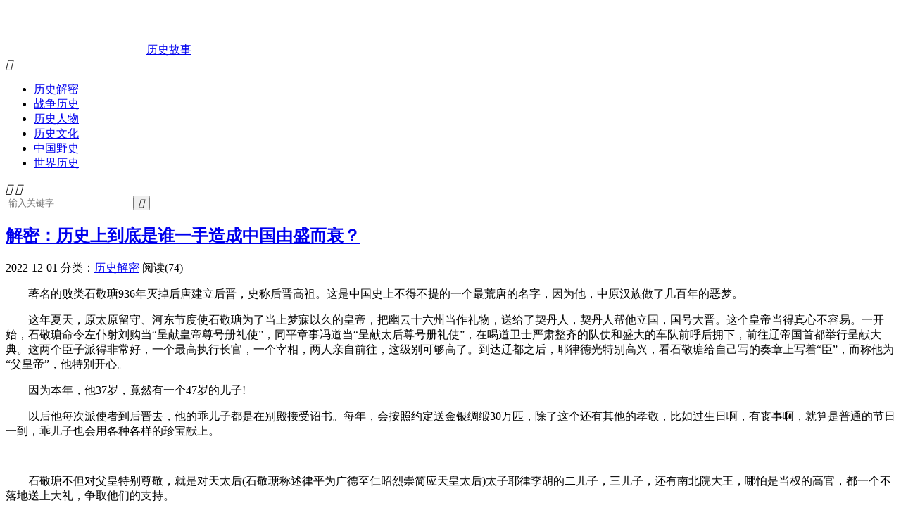

--- FILE ---
content_type: text/html; charset=UTF-8
request_url: https://www.exa8.com/jiemilishishangdaodishisheiyishouzaochengzhongguoyoushengershuai/
body_size: 29332
content:
<!DOCTYPE HTML>
<html lang="zh-CN" >
<head>
<meta charset="UTF-8">
<meta http-equiv="X-UA-Compatible" content="IE=edge">
<meta name="viewport" content="width=device-width, initial-scale=1.0">
<meta name="apple-mobile-web-app-title" content="历史故事">
<meta http-equiv="Cache-Control" content="no-siteapp">
<title>解密：历史上到底是谁一手造成中国由盛而衰？-历史解密-历史故事</title>
<script data-cfasync="false" data-no-defer="1" data-no-minify="1" data-no-optimize="1">var ewww_webp_supported=!1;function check_webp_feature(A,e){var w;e=void 0!==e?e:function(){},ewww_webp_supported?e(ewww_webp_supported):((w=new Image).onload=function(){ewww_webp_supported=0<w.width&&0<w.height,e&&e(ewww_webp_supported)},w.onerror=function(){e&&e(!1)},w.src="data:image/webp;base64,"+{alpha:"UklGRkoAAABXRUJQVlA4WAoAAAAQAAAAAAAAAAAAQUxQSAwAAAARBxAR/Q9ERP8DAABWUDggGAAAABQBAJ0BKgEAAQAAAP4AAA3AAP7mtQAAAA=="}[A])}check_webp_feature("alpha");</script><script data-cfasync="false" data-no-defer="1" data-no-minify="1" data-no-optimize="1">var Arrive=function(c,w){"use strict";if(c.MutationObserver&&"undefined"!=typeof HTMLElement){var r,a=0,u=(r=HTMLElement.prototype.matches||HTMLElement.prototype.webkitMatchesSelector||HTMLElement.prototype.mozMatchesSelector||HTMLElement.prototype.msMatchesSelector,{matchesSelector:function(e,t){return e instanceof HTMLElement&&r.call(e,t)},addMethod:function(e,t,r){var a=e[t];e[t]=function(){return r.length==arguments.length?r.apply(this,arguments):"function"==typeof a?a.apply(this,arguments):void 0}},callCallbacks:function(e,t){t&&t.options.onceOnly&&1==t.firedElems.length&&(e=[e[0]]);for(var r,a=0;r=e[a];a++)r&&r.callback&&r.callback.call(r.elem,r.elem);t&&t.options.onceOnly&&1==t.firedElems.length&&t.me.unbindEventWithSelectorAndCallback.call(t.target,t.selector,t.callback)},checkChildNodesRecursively:function(e,t,r,a){for(var i,n=0;i=e[n];n++)r(i,t,a)&&a.push({callback:t.callback,elem:i}),0<i.childNodes.length&&u.checkChildNodesRecursively(i.childNodes,t,r,a)},mergeArrays:function(e,t){var r,a={};for(r in e)e.hasOwnProperty(r)&&(a[r]=e[r]);for(r in t)t.hasOwnProperty(r)&&(a[r]=t[r]);return a},toElementsArray:function(e){return e=void 0!==e&&("number"!=typeof e.length||e===c)?[e]:e}}),e=(l.prototype.addEvent=function(e,t,r,a){a={target:e,selector:t,options:r,callback:a,firedElems:[]};return this._beforeAdding&&this._beforeAdding(a),this._eventsBucket.push(a),a},l.prototype.removeEvent=function(e){for(var t,r=this._eventsBucket.length-1;t=this._eventsBucket[r];r--)e(t)&&(this._beforeRemoving&&this._beforeRemoving(t),(t=this._eventsBucket.splice(r,1))&&t.length&&(t[0].callback=null))},l.prototype.beforeAdding=function(e){this._beforeAdding=e},l.prototype.beforeRemoving=function(e){this._beforeRemoving=e},l),t=function(i,n){var o=new e,l=this,s={fireOnAttributesModification:!1};return o.beforeAdding(function(t){var e=t.target;e!==c.document&&e!==c||(e=document.getElementsByTagName("html")[0]);var r=new MutationObserver(function(e){n.call(this,e,t)}),a=i(t.options);r.observe(e,a),t.observer=r,t.me=l}),o.beforeRemoving(function(e){e.observer.disconnect()}),this.bindEvent=function(e,t,r){t=u.mergeArrays(s,t);for(var a=u.toElementsArray(this),i=0;i<a.length;i++)o.addEvent(a[i],e,t,r)},this.unbindEvent=function(){var r=u.toElementsArray(this);o.removeEvent(function(e){for(var t=0;t<r.length;t++)if(this===w||e.target===r[t])return!0;return!1})},this.unbindEventWithSelectorOrCallback=function(r){var a=u.toElementsArray(this),i=r,e="function"==typeof r?function(e){for(var t=0;t<a.length;t++)if((this===w||e.target===a[t])&&e.callback===i)return!0;return!1}:function(e){for(var t=0;t<a.length;t++)if((this===w||e.target===a[t])&&e.selector===r)return!0;return!1};o.removeEvent(e)},this.unbindEventWithSelectorAndCallback=function(r,a){var i=u.toElementsArray(this);o.removeEvent(function(e){for(var t=0;t<i.length;t++)if((this===w||e.target===i[t])&&e.selector===r&&e.callback===a)return!0;return!1})},this},i=new function(){var s={fireOnAttributesModification:!1,onceOnly:!1,existing:!1};function n(e,t,r){return!(!u.matchesSelector(e,t.selector)||(e._id===w&&(e._id=a++),-1!=t.firedElems.indexOf(e._id)))&&(t.firedElems.push(e._id),!0)}var c=(i=new t(function(e){var t={attributes:!1,childList:!0,subtree:!0};return e.fireOnAttributesModification&&(t.attributes=!0),t},function(e,i){e.forEach(function(e){var t=e.addedNodes,r=e.target,a=[];null!==t&&0<t.length?u.checkChildNodesRecursively(t,i,n,a):"attributes"===e.type&&n(r,i)&&a.push({callback:i.callback,elem:r}),u.callCallbacks(a,i)})})).bindEvent;return i.bindEvent=function(e,t,r){t=void 0===r?(r=t,s):u.mergeArrays(s,t);var a=u.toElementsArray(this);if(t.existing){for(var i=[],n=0;n<a.length;n++)for(var o=a[n].querySelectorAll(e),l=0;l<o.length;l++)i.push({callback:r,elem:o[l]});if(t.onceOnly&&i.length)return r.call(i[0].elem,i[0].elem);setTimeout(u.callCallbacks,1,i)}c.call(this,e,t,r)},i},o=new function(){var a={};function i(e,t){return u.matchesSelector(e,t.selector)}var n=(o=new t(function(){return{childList:!0,subtree:!0}},function(e,r){e.forEach(function(e){var t=e.removedNodes,e=[];null!==t&&0<t.length&&u.checkChildNodesRecursively(t,r,i,e),u.callCallbacks(e,r)})})).bindEvent;return o.bindEvent=function(e,t,r){t=void 0===r?(r=t,a):u.mergeArrays(a,t),n.call(this,e,t,r)},o};d(HTMLElement.prototype),d(NodeList.prototype),d(HTMLCollection.prototype),d(HTMLDocument.prototype),d(Window.prototype);var n={};return s(i,n,"unbindAllArrive"),s(o,n,"unbindAllLeave"),n}function l(){this._eventsBucket=[],this._beforeAdding=null,this._beforeRemoving=null}function s(e,t,r){u.addMethod(t,r,e.unbindEvent),u.addMethod(t,r,e.unbindEventWithSelectorOrCallback),u.addMethod(t,r,e.unbindEventWithSelectorAndCallback)}function d(e){e.arrive=i.bindEvent,s(i,e,"unbindArrive"),e.leave=o.bindEvent,s(o,e,"unbindLeave")}}(window,void 0),ewww_webp_supported=!1;function check_webp_feature(e,t){var r;ewww_webp_supported?t(ewww_webp_supported):((r=new Image).onload=function(){ewww_webp_supported=0<r.width&&0<r.height,t(ewww_webp_supported)},r.onerror=function(){t(!1)},r.src="data:image/webp;base64,"+{alpha:"UklGRkoAAABXRUJQVlA4WAoAAAAQAAAAAAAAAAAAQUxQSAwAAAARBxAR/Q9ERP8DAABWUDggGAAAABQBAJ0BKgEAAQAAAP4AAA3AAP7mtQAAAA==",animation:"UklGRlIAAABXRUJQVlA4WAoAAAASAAAAAAAAAAAAQU5JTQYAAAD/////AABBTk1GJgAAAAAAAAAAAAAAAAAAAGQAAABWUDhMDQAAAC8AAAAQBxAREYiI/gcA"}[e])}function ewwwLoadImages(e){if(e){for(var t=document.querySelectorAll(".batch-image img, .image-wrapper a, .ngg-pro-masonry-item a, .ngg-galleria-offscreen-seo-wrapper a"),r=0,a=t.length;r<a;r++)ewwwAttr(t[r],"data-src",t[r].getAttribute("data-webp")),ewwwAttr(t[r],"data-thumbnail",t[r].getAttribute("data-webp-thumbnail"));for(var i=document.querySelectorAll("div.woocommerce-product-gallery__image"),r=0,a=i.length;r<a;r++)ewwwAttr(i[r],"data-thumb",i[r].getAttribute("data-webp-thumb"))}for(var n=document.querySelectorAll("video"),r=0,a=n.length;r<a;r++)ewwwAttr(n[r],"poster",e?n[r].getAttribute("data-poster-webp"):n[r].getAttribute("data-poster-image"));for(var o,l=document.querySelectorAll("img.ewww_webp_lazy_load"),r=0,a=l.length;r<a;r++)e&&(ewwwAttr(l[r],"data-lazy-srcset",l[r].getAttribute("data-lazy-srcset-webp")),ewwwAttr(l[r],"data-srcset",l[r].getAttribute("data-srcset-webp")),ewwwAttr(l[r],"data-lazy-src",l[r].getAttribute("data-lazy-src-webp")),ewwwAttr(l[r],"data-src",l[r].getAttribute("data-src-webp")),ewwwAttr(l[r],"data-orig-file",l[r].getAttribute("data-webp-orig-file")),ewwwAttr(l[r],"data-medium-file",l[r].getAttribute("data-webp-medium-file")),ewwwAttr(l[r],"data-large-file",l[r].getAttribute("data-webp-large-file")),null!=(o=l[r].getAttribute("srcset"))&&!1!==o&&o.includes("R0lGOD")&&ewwwAttr(l[r],"src",l[r].getAttribute("data-lazy-src-webp"))),l[r].className=l[r].className.replace(/\bewww_webp_lazy_load\b/,"");for(var s=document.querySelectorAll(".ewww_webp"),r=0,a=s.length;r<a;r++)e?(ewwwAttr(s[r],"srcset",s[r].getAttribute("data-srcset-webp")),ewwwAttr(s[r],"src",s[r].getAttribute("data-src-webp")),ewwwAttr(s[r],"data-orig-file",s[r].getAttribute("data-webp-orig-file")),ewwwAttr(s[r],"data-medium-file",s[r].getAttribute("data-webp-medium-file")),ewwwAttr(s[r],"data-large-file",s[r].getAttribute("data-webp-large-file")),ewwwAttr(s[r],"data-large_image",s[r].getAttribute("data-webp-large_image")),ewwwAttr(s[r],"data-src",s[r].getAttribute("data-webp-src"))):(ewwwAttr(s[r],"srcset",s[r].getAttribute("data-srcset-img")),ewwwAttr(s[r],"src",s[r].getAttribute("data-src-img"))),s[r].className=s[r].className.replace(/\bewww_webp\b/,"ewww_webp_loaded");window.jQuery&&jQuery.fn.isotope&&jQuery.fn.imagesLoaded&&(jQuery(".fusion-posts-container-infinite").imagesLoaded(function(){jQuery(".fusion-posts-container-infinite").hasClass("isotope")&&jQuery(".fusion-posts-container-infinite").isotope()}),jQuery(".fusion-portfolio:not(.fusion-recent-works) .fusion-portfolio-wrapper").imagesLoaded(function(){jQuery(".fusion-portfolio:not(.fusion-recent-works) .fusion-portfolio-wrapper").isotope()}))}function ewwwWebPInit(e){ewwwLoadImages(e),ewwwNggLoadGalleries(e),document.arrive(".ewww_webp",function(){ewwwLoadImages(e)}),document.arrive(".ewww_webp_lazy_load",function(){ewwwLoadImages(e)}),document.arrive("videos",function(){ewwwLoadImages(e)}),"loading"==document.readyState?document.addEventListener("DOMContentLoaded",ewwwJSONParserInit):("undefined"!=typeof galleries&&ewwwNggParseGalleries(e),ewwwWooParseVariations(e))}function ewwwAttr(e,t,r){null!=r&&!1!==r&&e.setAttribute(t,r)}function ewwwJSONParserInit(){"undefined"!=typeof galleries&&check_webp_feature("alpha",ewwwNggParseGalleries),check_webp_feature("alpha",ewwwWooParseVariations)}function ewwwWooParseVariations(e){if(e)for(var t=document.querySelectorAll("form.variations_form"),r=0,a=t.length;r<a;r++){var i=t[r].getAttribute("data-product_variations"),n=!1;try{for(var o in i=JSON.parse(i))void 0!==i[o]&&void 0!==i[o].image&&(void 0!==i[o].image.src_webp&&(i[o].image.src=i[o].image.src_webp,n=!0),void 0!==i[o].image.srcset_webp&&(i[o].image.srcset=i[o].image.srcset_webp,n=!0),void 0!==i[o].image.full_src_webp&&(i[o].image.full_src=i[o].image.full_src_webp,n=!0),void 0!==i[o].image.gallery_thumbnail_src_webp&&(i[o].image.gallery_thumbnail_src=i[o].image.gallery_thumbnail_src_webp,n=!0),void 0!==i[o].image.thumb_src_webp&&(i[o].image.thumb_src=i[o].image.thumb_src_webp,n=!0));n&&ewwwAttr(t[r],"data-product_variations",JSON.stringify(i))}catch(e){}}}function ewwwNggParseGalleries(e){if(e)for(var t in galleries){var r=galleries[t];galleries[t].images_list=ewwwNggParseImageList(r.images_list)}}function ewwwNggLoadGalleries(e){e&&document.addEventListener("ngg.galleria.themeadded",function(e,t){window.ngg_galleria._create_backup=window.ngg_galleria.create,window.ngg_galleria.create=function(e,t){var r=$(e).data("id");return galleries["gallery_"+r].images_list=ewwwNggParseImageList(galleries["gallery_"+r].images_list),window.ngg_galleria._create_backup(e,t)}})}function ewwwNggParseImageList(e){for(var t in e){var r=e[t];if(void 0!==r["image-webp"]&&(e[t].image=r["image-webp"],delete e[t]["image-webp"]),void 0!==r["thumb-webp"]&&(e[t].thumb=r["thumb-webp"],delete e[t]["thumb-webp"]),void 0!==r.full_image_webp&&(e[t].full_image=r.full_image_webp,delete e[t].full_image_webp),void 0!==r.srcsets)for(var a in r.srcsets)nggSrcset=r.srcsets[a],void 0!==r.srcsets[a+"-webp"]&&(e[t].srcsets[a]=r.srcsets[a+"-webp"],delete e[t].srcsets[a+"-webp"]);if(void 0!==r.full_srcsets)for(var i in r.full_srcsets)nggFSrcset=r.full_srcsets[i],void 0!==r.full_srcsets[i+"-webp"]&&(e[t].full_srcsets[i]=r.full_srcsets[i+"-webp"],delete e[t].full_srcsets[i+"-webp"])}return e}check_webp_feature("alpha",ewwwWebPInit);</script><meta name='robots' content='max-image-preview:large' />
<style id='wp-img-auto-sizes-contain-inline-css' type='text/css'>
img:is([sizes=auto i],[sizes^="auto," i]){contain-intrinsic-size:3000px 1500px}
/*# sourceURL=wp-img-auto-sizes-contain-inline-css */
</style>
<style id='classic-theme-styles-inline-css' type='text/css'>
/*! This file is auto-generated */
.wp-block-button__link{color:#fff;background-color:#32373c;border-radius:9999px;box-shadow:none;text-decoration:none;padding:calc(.667em + 2px) calc(1.333em + 2px);font-size:1.125em}.wp-block-file__button{background:#32373c;color:#fff;text-decoration:none}
/*# sourceURL=/wp-includes/css/classic-themes.min.css */
</style>
<link rel='stylesheet' id='style-css' href='https://www.exa8.com/wp-content/themes/dux/style.css?ver=9.5' type='text/css' media='all' />
<script type="text/javascript" src="https://www.exa8.com/wp-content/themes/dux/assets/js/libs/jquery.min.js?ver=9.5" id="jquery-js"></script>
<link rel="https://api.w.org/" href="https://www.exa8.com/wp-json/" /><link rel="alternate" title="JSON" type="application/json" href="https://www.exa8.com/wp-json/wp/v2/posts/12454" /><link rel="canonical" href="https://www.exa8.com/jiemilishishangdaodishisheiyishouzaochengzhongguoyoushengershuai/" />
<link rel="alternate" title="oEmbed (JSON)" type="application/json+oembed" href="https://www.exa8.com/wp-json/oembed/1.0/embed?url=https%3A%2F%2Fwww.exa8.com%2Fjiemilishishangdaodishisheiyishouzaochengzhongguoyoushengershuai%2F" />
<link rel="alternate" title="oEmbed (XML)" type="text/xml+oembed" href="https://www.exa8.com/wp-json/oembed/1.0/embed?url=https%3A%2F%2Fwww.exa8.com%2Fjiemilishishangdaodishisheiyishouzaochengzhongguoyoushengershuai%2F&#038;format=xml" />
<meta name="keywords" content="中国,历史,石敬瑭,历史解密">
<meta name="description" content="著名的败类石敬瑭936年灭掉后唐建立后晋，史称后晋高祖。这是中国史上不得不提的一个最荒唐的名字，因为他，中原汉族做了几百年的恶梦。  这年夏天，原太原留守、河东节度使石敬瑭为了当上梦寐以久的皇帝，把幽云十六州当作礼物，送给了契丹人，契丹人帮他立国，国号大晋。这个皇帝当得真心不容易。一开始，石敬瑭命令左仆射刘购当“呈献皇">
<meta property="og:type" content="acticle">
<meta property="og:site_name" content="历史故事">
<meta property="og:title" content="解密：历史上到底是谁一手造成中国由盛而衰？">
<meta property="og:description" content="著名的败类石敬瑭936年灭掉后唐建立后晋，史称后晋高祖。这是中国史上不得不提的一个最荒唐的名字，因为他，中原汉族做了几百年的恶梦。   这年夏天，原太原留守、河东节度使石敬瑭为了当上梦寐以久的皇帝，把幽云十六州当作礼物，送给了契丹人，契...">
<meta property="og:url" content="https://www.exa8.com/jiemilishishangdaodishisheiyishouzaochengzhongguoyoushengershuai/">
<meta property="og:image" content="https://www.exa8.com/wp-content/uploads/2022/12/20221130214128-6387ce08cf0e3.jpg">
<meta property="twitter:card" content="summary_large_image">
<meta property="twitter:title" content="解密：历史上到底是谁一手造成中国由盛而衰？">
<meta property="twitter:description" content="著名的败类石敬瑭936年灭掉后唐建立后晋，史称后晋高祖。这是中国史上不得不提的一个最荒唐的名字，因为他，中原汉族做了几百年的恶梦。   这年夏天，原太原留守、河东节度使石敬瑭为了当上梦寐以久的皇帝，把幽云十六州当作礼物，送给了契丹人，契...">
<meta property="twitter:url" content="https://www.exa8.com/jiemilishishangdaodishisheiyishouzaochengzhongguoyoushengershuai/">
<meta property="twitter:image" content="https://www.exa8.com/wp-content/uploads/2022/12/20221130214128-6387ce08cf0e3.jpg">
<noscript><style>.lazyload[data-src]{display:none !important;}</style></noscript><style>.lazyload{background-image:none !important;}.lazyload:before{background-image:none !important;}</style><link rel="icon" href="https://www.exa8.com/wp-content/uploads/2023/01/cropped-logo-14-e1673941996836-32x32.png" sizes="32x32" />
<link rel="icon" href="https://www.exa8.com/wp-content/uploads/2023/01/cropped-logo-14-e1673941996836-192x192.png" sizes="192x192" />
<link rel="apple-touch-icon" href="https://www.exa8.com/wp-content/uploads/2023/01/cropped-logo-14-e1673941996836-180x180.png" />
<meta name="msapplication-TileImage" content="https://www.exa8.com/wp-content/uploads/2023/01/cropped-logo-14-e1673941996836-270x270.png" />
<link rel="shortcut icon" href="https://www.exa8.com/favicon.ico">
<style id='global-styles-inline-css' type='text/css'>
:root{--wp--preset--aspect-ratio--square: 1;--wp--preset--aspect-ratio--4-3: 4/3;--wp--preset--aspect-ratio--3-4: 3/4;--wp--preset--aspect-ratio--3-2: 3/2;--wp--preset--aspect-ratio--2-3: 2/3;--wp--preset--aspect-ratio--16-9: 16/9;--wp--preset--aspect-ratio--9-16: 9/16;--wp--preset--color--black: #000000;--wp--preset--color--cyan-bluish-gray: #abb8c3;--wp--preset--color--white: #ffffff;--wp--preset--color--pale-pink: #f78da7;--wp--preset--color--vivid-red: #cf2e2e;--wp--preset--color--luminous-vivid-orange: #ff6900;--wp--preset--color--luminous-vivid-amber: #fcb900;--wp--preset--color--light-green-cyan: #7bdcb5;--wp--preset--color--vivid-green-cyan: #00d084;--wp--preset--color--pale-cyan-blue: #8ed1fc;--wp--preset--color--vivid-cyan-blue: #0693e3;--wp--preset--color--vivid-purple: #9b51e0;--wp--preset--gradient--vivid-cyan-blue-to-vivid-purple: linear-gradient(135deg,rgb(6,147,227) 0%,rgb(155,81,224) 100%);--wp--preset--gradient--light-green-cyan-to-vivid-green-cyan: linear-gradient(135deg,rgb(122,220,180) 0%,rgb(0,208,130) 100%);--wp--preset--gradient--luminous-vivid-amber-to-luminous-vivid-orange: linear-gradient(135deg,rgb(252,185,0) 0%,rgb(255,105,0) 100%);--wp--preset--gradient--luminous-vivid-orange-to-vivid-red: linear-gradient(135deg,rgb(255,105,0) 0%,rgb(207,46,46) 100%);--wp--preset--gradient--very-light-gray-to-cyan-bluish-gray: linear-gradient(135deg,rgb(238,238,238) 0%,rgb(169,184,195) 100%);--wp--preset--gradient--cool-to-warm-spectrum: linear-gradient(135deg,rgb(74,234,220) 0%,rgb(151,120,209) 20%,rgb(207,42,186) 40%,rgb(238,44,130) 60%,rgb(251,105,98) 80%,rgb(254,248,76) 100%);--wp--preset--gradient--blush-light-purple: linear-gradient(135deg,rgb(255,206,236) 0%,rgb(152,150,240) 100%);--wp--preset--gradient--blush-bordeaux: linear-gradient(135deg,rgb(254,205,165) 0%,rgb(254,45,45) 50%,rgb(107,0,62) 100%);--wp--preset--gradient--luminous-dusk: linear-gradient(135deg,rgb(255,203,112) 0%,rgb(199,81,192) 50%,rgb(65,88,208) 100%);--wp--preset--gradient--pale-ocean: linear-gradient(135deg,rgb(255,245,203) 0%,rgb(182,227,212) 50%,rgb(51,167,181) 100%);--wp--preset--gradient--electric-grass: linear-gradient(135deg,rgb(202,248,128) 0%,rgb(113,206,126) 100%);--wp--preset--gradient--midnight: linear-gradient(135deg,rgb(2,3,129) 0%,rgb(40,116,252) 100%);--wp--preset--font-size--small: 13px;--wp--preset--font-size--medium: 20px;--wp--preset--font-size--large: 36px;--wp--preset--font-size--x-large: 42px;--wp--preset--spacing--20: 0.44rem;--wp--preset--spacing--30: 0.67rem;--wp--preset--spacing--40: 1rem;--wp--preset--spacing--50: 1.5rem;--wp--preset--spacing--60: 2.25rem;--wp--preset--spacing--70: 3.38rem;--wp--preset--spacing--80: 5.06rem;--wp--preset--shadow--natural: 6px 6px 9px rgba(0, 0, 0, 0.2);--wp--preset--shadow--deep: 12px 12px 50px rgba(0, 0, 0, 0.4);--wp--preset--shadow--sharp: 6px 6px 0px rgba(0, 0, 0, 0.2);--wp--preset--shadow--outlined: 6px 6px 0px -3px rgb(255, 255, 255), 6px 6px rgb(0, 0, 0);--wp--preset--shadow--crisp: 6px 6px 0px rgb(0, 0, 0);}:where(.is-layout-flex){gap: 0.5em;}:where(.is-layout-grid){gap: 0.5em;}body .is-layout-flex{display: flex;}.is-layout-flex{flex-wrap: wrap;align-items: center;}.is-layout-flex > :is(*, div){margin: 0;}body .is-layout-grid{display: grid;}.is-layout-grid > :is(*, div){margin: 0;}:where(.wp-block-columns.is-layout-flex){gap: 2em;}:where(.wp-block-columns.is-layout-grid){gap: 2em;}:where(.wp-block-post-template.is-layout-flex){gap: 1.25em;}:where(.wp-block-post-template.is-layout-grid){gap: 1.25em;}.has-black-color{color: var(--wp--preset--color--black) !important;}.has-cyan-bluish-gray-color{color: var(--wp--preset--color--cyan-bluish-gray) !important;}.has-white-color{color: var(--wp--preset--color--white) !important;}.has-pale-pink-color{color: var(--wp--preset--color--pale-pink) !important;}.has-vivid-red-color{color: var(--wp--preset--color--vivid-red) !important;}.has-luminous-vivid-orange-color{color: var(--wp--preset--color--luminous-vivid-orange) !important;}.has-luminous-vivid-amber-color{color: var(--wp--preset--color--luminous-vivid-amber) !important;}.has-light-green-cyan-color{color: var(--wp--preset--color--light-green-cyan) !important;}.has-vivid-green-cyan-color{color: var(--wp--preset--color--vivid-green-cyan) !important;}.has-pale-cyan-blue-color{color: var(--wp--preset--color--pale-cyan-blue) !important;}.has-vivid-cyan-blue-color{color: var(--wp--preset--color--vivid-cyan-blue) !important;}.has-vivid-purple-color{color: var(--wp--preset--color--vivid-purple) !important;}.has-black-background-color{background-color: var(--wp--preset--color--black) !important;}.has-cyan-bluish-gray-background-color{background-color: var(--wp--preset--color--cyan-bluish-gray) !important;}.has-white-background-color{background-color: var(--wp--preset--color--white) !important;}.has-pale-pink-background-color{background-color: var(--wp--preset--color--pale-pink) !important;}.has-vivid-red-background-color{background-color: var(--wp--preset--color--vivid-red) !important;}.has-luminous-vivid-orange-background-color{background-color: var(--wp--preset--color--luminous-vivid-orange) !important;}.has-luminous-vivid-amber-background-color{background-color: var(--wp--preset--color--luminous-vivid-amber) !important;}.has-light-green-cyan-background-color{background-color: var(--wp--preset--color--light-green-cyan) !important;}.has-vivid-green-cyan-background-color{background-color: var(--wp--preset--color--vivid-green-cyan) !important;}.has-pale-cyan-blue-background-color{background-color: var(--wp--preset--color--pale-cyan-blue) !important;}.has-vivid-cyan-blue-background-color{background-color: var(--wp--preset--color--vivid-cyan-blue) !important;}.has-vivid-purple-background-color{background-color: var(--wp--preset--color--vivid-purple) !important;}.has-black-border-color{border-color: var(--wp--preset--color--black) !important;}.has-cyan-bluish-gray-border-color{border-color: var(--wp--preset--color--cyan-bluish-gray) !important;}.has-white-border-color{border-color: var(--wp--preset--color--white) !important;}.has-pale-pink-border-color{border-color: var(--wp--preset--color--pale-pink) !important;}.has-vivid-red-border-color{border-color: var(--wp--preset--color--vivid-red) !important;}.has-luminous-vivid-orange-border-color{border-color: var(--wp--preset--color--luminous-vivid-orange) !important;}.has-luminous-vivid-amber-border-color{border-color: var(--wp--preset--color--luminous-vivid-amber) !important;}.has-light-green-cyan-border-color{border-color: var(--wp--preset--color--light-green-cyan) !important;}.has-vivid-green-cyan-border-color{border-color: var(--wp--preset--color--vivid-green-cyan) !important;}.has-pale-cyan-blue-border-color{border-color: var(--wp--preset--color--pale-cyan-blue) !important;}.has-vivid-cyan-blue-border-color{border-color: var(--wp--preset--color--vivid-cyan-blue) !important;}.has-vivid-purple-border-color{border-color: var(--wp--preset--color--vivid-purple) !important;}.has-vivid-cyan-blue-to-vivid-purple-gradient-background{background: var(--wp--preset--gradient--vivid-cyan-blue-to-vivid-purple) !important;}.has-light-green-cyan-to-vivid-green-cyan-gradient-background{background: var(--wp--preset--gradient--light-green-cyan-to-vivid-green-cyan) !important;}.has-luminous-vivid-amber-to-luminous-vivid-orange-gradient-background{background: var(--wp--preset--gradient--luminous-vivid-amber-to-luminous-vivid-orange) !important;}.has-luminous-vivid-orange-to-vivid-red-gradient-background{background: var(--wp--preset--gradient--luminous-vivid-orange-to-vivid-red) !important;}.has-very-light-gray-to-cyan-bluish-gray-gradient-background{background: var(--wp--preset--gradient--very-light-gray-to-cyan-bluish-gray) !important;}.has-cool-to-warm-spectrum-gradient-background{background: var(--wp--preset--gradient--cool-to-warm-spectrum) !important;}.has-blush-light-purple-gradient-background{background: var(--wp--preset--gradient--blush-light-purple) !important;}.has-blush-bordeaux-gradient-background{background: var(--wp--preset--gradient--blush-bordeaux) !important;}.has-luminous-dusk-gradient-background{background: var(--wp--preset--gradient--luminous-dusk) !important;}.has-pale-ocean-gradient-background{background: var(--wp--preset--gradient--pale-ocean) !important;}.has-electric-grass-gradient-background{background: var(--wp--preset--gradient--electric-grass) !important;}.has-midnight-gradient-background{background: var(--wp--preset--gradient--midnight) !important;}.has-small-font-size{font-size: var(--wp--preset--font-size--small) !important;}.has-medium-font-size{font-size: var(--wp--preset--font-size--medium) !important;}.has-large-font-size{font-size: var(--wp--preset--font-size--large) !important;}.has-x-large-font-size{font-size: var(--wp--preset--font-size--x-large) !important;}
/*# sourceURL=global-styles-inline-css */
</style>
</head>
<body class="wp-singular post-template-default single single-post postid-12454 single-format-standard wp-theme-dux home m-excerpt-cat m-excerpt-desc topbar-off comment-open site-layout-2 text-justify-on m-sidebar m-catplist-on">
<header class="header">
	<div class="container">
		<div class="logo"><a href="https://www.exa8.com" title="历史故事 - 中国历史朝代顺序表口诀-历史上的今天-历史人物故事"><img src="[data-uri]" alt="历史故事 - 中国历史朝代顺序表口诀-历史上的今天-历史人物故事" data-src="https://www.exa8.com/wp-content/uploads/2023/01/lishi-1.png" decoding="async" class="lazyload" data-eio-rwidth="200" data-eio-rheight="68"><noscript><img src="https://www.exa8.com/wp-content/uploads/2023/01/lishi-1.png" alt="历史故事 - 中国历史朝代顺序表口诀-历史上的今天-历史人物故事" data-eio="l"></noscript>历史故事</a></div>													<div class="navto-search search-show"><i class="tbfa">&#xe611;</i></div>
							<ul class="site-nav site-navbar">
			<li class="current-post-ancestor current-menu-parent"><a href="https://www.exa8.com/jiemi/">历史解密</a></li>
<li><a href="https://www.exa8.com/zhanzheng/">战争历史</a></li>
<li><a href="https://www.exa8.com/renwu/">历史人物</a></li>
<li><a href="https://www.exa8.com/wenhua/">历史文化</a></li>
<li><a href="https://www.exa8.com/yeshi/">中国野史</a></li>
<li><a href="https://www.exa8.com/shijie/">世界历史</a></li>
		</ul>
					</div>
</header>
	<div class="m-icon-nav">
		<i class="tbfa">&#xe612;</i>
		<i class="tbfa">&#xe606;</i>
	</div>
<div class="site-search">
	<div class="container">
		<form method="get" class="site-search-form" action="https://www.exa8.com/">
    <input class="search-input" name="s" type="text" placeholder="输入关键字" value="" required="required">
    <button class="search-btn" type="submit"><i class="tbfa">&#xe611;</i></button>
</form>	</div>
</div>
<section class="container">
	<div class="content-wrap">
	<div class="content">
						<header class="article-header">
			<h1 class="article-title"><a href="https://www.exa8.com/jiemilishishangdaodishisheiyishouzaochengzhongguoyoushengershuai/">解密：历史上到底是谁一手造成中国由盛而衰？</a></h1>
			<div class="article-meta">
				<span class="item">2022-12-01</span>												<span class="item">分类：<a href="https://www.exa8.com/jiemi/" rel="category tag">历史解密</a></span>
				<span class="item post-views">阅读(74)</span>																<span class="item"></span>
			</div>
		</header>
				<article class="article-content">
									<p>　　著名的败类石敬瑭936年灭掉后唐建立后晋，史称后晋高祖。这是中国史上不得不提的一个最荒唐的名字，因为他，中原汉族做了几百年的恶梦。</p>
<p>　　这年夏天，原太原留守、河东节度使石敬瑭为了当上梦寐以久的皇帝，把幽云十六州当作礼物，送给了契丹人，契丹人帮他立国，国号大晋。这个皇帝当得真心不容易。一开始，石敬瑭命令左仆射刘购当“呈献皇帝尊号册礼使”，同平章事冯道当“呈献太后尊号册礼使”，在喝道卫士严肃整齐的队仗和盛大的车队前呼后拥下，前往辽帝国首都举行呈献大典。这两个臣子派得非常好，一个最高执行长官，一个宰相，两人亲自前往，这级别可够高了。到达辽都之后，耶律德光特别高兴，看石敬瑭给自己写的奏章上写着“臣”，而称他为“父皇帝”，他特别开心。</p>
<p>　　因为本年，他37岁，竟然有一个47岁的儿子!</p>
<p>　　以后他每次派使者到后晋去，他的乖儿子都是在别殿接受诏书。每年，会按照约定送金银绸缎30万匹，除了这个还有其他的孝敬，比如过生日啊，有丧事啊，就算是普通的节日一到，乖儿子也会用各种各样的珍宝献上。</p>
<p><img decoding="async" src="[data-uri]" title="https://www.exa8.com/wp-content/uploads/2022/12/20221130214128-6387ce08cf0e3.jpg" alt="1236617545373_be96v3_meitu_8.jpg" data-src="https://www.exa8.com/wp-content/uploads/2022/12/20221130214128-6387ce08cf0e3.jpg" class="lazyload" /><noscript><img decoding="async" src="https://www.exa8.com/wp-content/uploads/2022/12/20221130214128-6387ce08cf0e3.jpg" title="https://www.exa8.com/wp-content/uploads/2022/12/20221130214128-6387ce08cf0e3.jpg" alt="1236617545373_be96v3_meitu_8.jpg" data-eio="l" /></noscript></p>
<p>　　石敬瑭不但对父皇特别尊敬，就是对天太后(石敬瑭称述律平为广德至仁昭烈崇简应天皇太后)太子耶律李胡的二儿子，三儿子，还有南北院大王，哪怕是当权的高官，都一个不落地送上大礼，争取他们的支持。</p>
<p>　　礼物很多，但人心不足，总会有不称意的时候，这样，辽国就派人来责备，传个话而已。石敬瑭都要低声下气，说尽好话来道歉，就差把自己祖宗十八代从地里挖出来一起跪下道歉了。辽国使者到了后晋，就牛气冲天，但是后晋的使者去拜见父皇帝时，就被骂个臭还不能还嘴，谁让你是儿子呢?</p>
<p>　　其他官员甚至连草野乡民都无法忍受，哪怕他的亲信，都认为这简直就是羞辱，身为大男人，这样有什么脸面活在世上?但是石敬瑭对辽国的态度却是更加谨慎，没有任何一点不耐烦。他在位期间，总共六年，跟父皇帝就没有发生过任何不争执，从来都没有的和谐。而父皇帝对他也很“好”，常常阻止他称“臣”，称“儿皇帝”就好，咱还是一家人，不要那么见怪嘛。</p>
<p>　　我无法想象，一个47岁的小老头，就算是壮汉，要叫37岁的小伙子当爹，这怎么喊得出来?只要还有血性，就无法接受，但石敬瑭能。所以称他为世界级的无耻之徒一点都不过分，为了所谓有当皇帝，抛弃做一个人的尊严，身为中国人，感觉很羞愧。</p>
					</article>
								<div class="post-copyright">内容来源于网络 版权归原作者所有<a href="https://www.exa8.com">历史故事</a> &raquo; <a href="https://www.exa8.com/jiemilishishangdaodishisheiyishouzaochengzhongguoyoushengershuai/">解密：历史上到底是谁一手造成中国由盛而衰？</a></div>		
		<div class="shares"><dfn>分享到</dfn><a href="javascript:;" data-url="https://www.exa8.com/jiemilishishangdaodishisheiyishouzaochengzhongguoyoushengershuai/" class="share-weixin" title="分享到微信"><i class="tbfa">&#xe61e;</i></a><a etap="share" data-share="weibo" class="share-tsina" title="分享到微博"><i class="tbfa">&#xe645;</i></a><a etap="share" data-share="qq" class="share-sqq" title="分享到QQ好友"><i class="tbfa">&#xe60f;</i></a><a etap="share" data-share="qzone" class="share-qzone" title="分享到QQ空间"><i class="tbfa">&#xe600;</i></a><a etap="share" data-share="line" class="share-line" title="分享到Line"><i class="tbfa">&#xe6fb;</i></a><a etap="share" data-share="twitter" class="share-twitter" title="分享到X"><i class="tbfa">&#xe604;</i></a><a etap="share" data-share="facebook" class="share-facebook" title="分享到Facebook"><i class="tbfa">&#xe725;</i></a><a etap="share" data-share="telegram" class="share-telegram" title="分享到Telegram"><i class="tbfa">&#xe9ac;</i></a><a etap="share" data-share="skype" class="share-skype" title="分享到Skype"><i class="tbfa">&#xe87d;</i></a></div>
				<div class="article-tags"><a href="https://www.exa8.com/zhongguo/" rel="tag">中国</a><a href="https://www.exa8.com/lishi/" rel="tag">历史</a><a href="https://www.exa8.com/shijingtang/" rel="tag">石敬瑭</a></div>
		
		
		            <nav class="article-nav">
                <span class="article-nav-prev">上一篇<br><a href="https://www.exa8.com/pananlanlingwanglingxianzhongguogudaimeinanzuihouyigequesideyuan/" rel="prev">潘安兰陵王领衔中国古代美男最后一个却死得冤！</a></span>
                <span class="article-nav-next">下一篇<br><a href="https://www.exa8.com/jiemixuanwumenzhibianlishiminshaxiongyuliyuantuobuleganxi/" rel="next">揭秘：玄武门之变李世民杀兄与李渊脱不了干系</a></span>
            </nav>
        
				<div class="relates relates-imagetext"><div class="title"><h3>相关推荐</h3></div><ul><li><a href="https://www.exa8.com/hufuzenkeyouquanzizhongguoshishangshia/"><img data-src="https://www.exa8.com/wp-content/uploads/2024/12/20241214-144-220x150.jpg" alt="虎父怎可有犬子！中国史上十大英雄父子盘点-历史故事" src="https://www.exa8.com/wp-content/themes/dux/assets/img/thumbnail.png" class="thumb"></a><a href="https://www.exa8.com/hufuzenkeyouquanzizhongguoshishangshia/">虎父怎可有犬子！中国史上十大英雄父子盘点</a></li><li><a href="https://www.exa8.com/pandianzhongguoshishangdiwangchongfeizhongdeshia/"><img data-src="https://www.exa8.com/wp-content/uploads/2024/12/20241211-150-220x150.jpg" alt="盘点中国史上帝王宠妃中的十对姐妹花，还是皇帝会享受啊-历史故事" src="https://www.exa8.com/wp-content/themes/dux/assets/img/thumbnail.png" class="thumb"></a><a href="https://www.exa8.com/pandianzhongguoshishangdiwangchongfeizhongdeshia/">盘点中国史上帝王宠妃中的十对姐妹花，还是皇帝会享受啊</a></li><li><a href="https://www.exa8.com/lishideyinyingmdashmdashdaluosicheng/"><img data-src="https://www.exa8.com/wp-content/uploads/2024/11/20241114090009-6735bc1913288-220x150.png" alt="历史的阴影&mdash;&mdash;怛罗斯之战的未解之谜-历史故事" src="https://www.exa8.com/wp-content/themes/dux/assets/img/thumbnail.png" class="thumb"></a><a href="https://www.exa8.com/lishideyinyingmdashmdashdaluosicheng/">历史的阴影&mdash;&mdash;怛罗斯之战的未解之谜</a></li><li><a href="https://www.exa8.com/shishangzuilingrentonghende6dazuirenqin/"><img data-src="https://www.exa8.com/wp-content/uploads/2023/12/20231227-76-220x150.jpg" alt="史上最令人痛恨的6大罪人，秦桧排行第二，第一毋庸置疑-历史故事" src="https://www.exa8.com/wp-content/themes/dux/assets/img/thumbnail.png" class="thumb"></a><a href="https://www.exa8.com/shishangzuilingrentonghende6dazuirenqin/">史上最令人痛恨的6大罪人，秦桧排行第二，第一毋庸置疑</a></li><li><a href="https://www.exa8.com/lishidedianfuyiqiannianqiandezhongguoai/"><img data-src="https://www.exa8.com/wp-content/uploads/2023/12/20231216100059-657d755b4d574-220x150.jpg" alt="历史的颠覆：一千年前的中国有多强大？-历史故事" src="https://www.exa8.com/wp-content/themes/dux/assets/img/thumbnail.png" class="thumb"></a><a href="https://www.exa8.com/lishidedianfuyiqiannianqiandezhongguoai/">历史的颠覆：一千年前的中国有多强大？</a></li><li><a href="https://www.exa8.com/lishitanjiuweishenmezhongguorenmeiyoua/"><img data-src="https://www.exa8.com/wp-content/uploads/2023/12/20231208010043-65726abb17afe-220x150.jpg" alt="历史探究：为什么中国人没有发现新大陆？-历史故事" src="https://www.exa8.com/wp-content/themes/dux/assets/img/thumbnail.png" class="thumb"></a><a href="https://www.exa8.com/lishitanjiuweishenmezhongguorenmeiyoua/">历史探究：为什么中国人没有发现新大陆？</a></li><li><a href="https://www.exa8.com/lishidianfuyiqiannianqianzhongguojiujingai/"><img data-src="https://www.exa8.com/wp-content/uploads/2023/12/20231206100042-6570464a53ce9-220x150.jpg" alt="历史颠覆：一千年前中国究竟有多强大？-历史故事" src="https://www.exa8.com/wp-content/themes/dux/assets/img/thumbnail.png" class="thumb"></a><a href="https://www.exa8.com/lishidianfuyiqiannianqianzhongguojiujingai/">历史颠覆：一千年前中国究竟有多强大？</a></li><li><a href="https://www.exa8.com/zhijinrengwujiezhongguoshishangdenaxiea/"><img data-src="https://www.exa8.com/wp-content/uploads/2023/11/20231123010114-655ea45aea6de-220x150.jpg" alt="至今仍无解！中国史上的那些千古谜团-历史故事" src="https://www.exa8.com/wp-content/themes/dux/assets/img/thumbnail.png" class="thumb"></a><a href="https://www.exa8.com/zhijinrengwujiezhongguoshishangdenaxiea/">至今仍无解！中国史上的那些千古谜团</a></li></ul></div>					</div>
	</div>
	<div class="sidebar">
	<div class="widget widget_ui_flash"><h3>快讯</h3><ul><li><h4>关羽拒绝刘备所封&ldquo;前将军&rdquo;之职，原来是有意为赵云抱不平</h4><div class="note"><p>　　赤壁之战硝烟尚未散尽，刘备即“表”刘表长子刘琦为荆州刺史，随即派出所部人马四下夺取胜利果实。在众人努力之下，占得武陵、长沙、零陵、桂阳四郡。其余三郡并未大费周张，只是关羽去夺长沙遇到了些麻烦。长沙太守韩玄虽然没有什么本领，但他手下大将黄忠却有万夫不当之勇。</p><p>　　黄忠原是刘表的部下，刘表亡故，刘琮投降，部下都归附了曹操，曹操仍派黄忠驻守长沙。《三国演义》“关云长义释黄汉升”，说的就是关羽与黄忠英雄惺惺相惜的传奇：关羽进攻长沙，黄忠出战迎敌，双方战斗许多回合不分胜负，关羽便回马准备用拖刀计杀他。没想到黄忠的战马突然马失前蹄，把黄忠甩下马来。关羽这时候要杀黄忠就太容易了，但关羽见黄忠是个豪杰，这样杀了他胜之不武，于是放了黄忠一马，让他回去换一匹马再来见个真章。翌日二人再战，黄忠本可以突施冷箭射死关羽，但黄忠为报关羽的不杀之情，就手下容情，只是射中了关羽头盔。</p><p>　　本是疆场性命相搏，哪知却出现了脉脉温情的一面。韩玄因此要杀黄忠，韩玄的颟顸激怒了魏延，魏延一刀砍死韩玄，与黄忠一起降了关羽。</p><p>　　关羽战长沙在正史中不见记载，但关羽和黄忠二人并无什么过节，更谈不上矛盾与仇恨了。此后，关羽驻防荆州，黄忠随刘备入川。建安二十四年(219)，刘备亲自率军与曹操争夺汉中。是役，黄忠充任先锋大将，宝刀不老，阵斩曹军大将夏侯渊，为刘备夺取汉中立有殊勋。</p><p style="text-align:center"><img class="alignnone size-full wp-image-324876 lazyload" src="[data-uri]" width="600" height="473" alt="1516599743411368.jpg" data-src="https://www.exa8.com/wp-content/uploads/2024/12/20241227.jpg" decoding="async" data-eio-rwidth="600" data-eio-rheight="473" /><noscript><img class="alignnone size-full wp-image-324876" src="https://www.exa8.com/wp-content/uploads/2024/12/20241227.jpg" width="600" height="473" alt="1516599743411368.jpg" data-eio="l" /></noscript></p><p>　　刘备汉中称王后回到成都，大封功臣，封关羽为前将军，张飞为右将军，马超为左将军，黄忠为后将军。</p><p>　　然而，关羽对刘备的这项任命表示不满，居然当着使臣费诗的面，说出了“大丈夫终不与老兵同列!”这种过头的话，还拒绝接受这个任命。</p><p>　　汉中险隘重重，是进入益州的北方门户。夺得汉中，刘备进退自如。汉中如果控制在曹操手里，益州随时都有被攻击的可能，对刘备来说汉中志在必得。黄忠定军山斩杀夏侯渊，帮助刘备夺得汉中，对蜀汉政权意义非同小可。封黄忠为后将军，是刘备斟酌再三才作的决定。</p><p>　　一直以来，关羽以刘备马首是瞻，刘备的决定，关羽都是不折不扣遵照执行的，但是，这一回关羽为什么会有如此的过激反应呢?</p><p>　　只要对汉末三国历史稍有了解的人，就知道除了关羽、张飞之外，刘备手下最为赤胆忠心的当属大将赵云。</p><p>　　赵云，是刘备的仅次于关、张的亲密战友，是最早追随刘备的心腹，在战斗中结下深厚友谊的那种。刘备与赵云也是“食则同器，寝则同席。”赵云长期负责刘备的安保工作，刘备去襄阳赴宴，往东吴招亲，都是赵云作陪。在曹操南下荆州轻骑追击刘备时，如果不是赵云拼死作战，护得刘备妻小周全，三国历史也得重写。</p><p>　　赵云的资历与贡献，就算与关羽、张飞不在伯仲之间，但至少要在马超和黄忠之上的。但是，刘备分封功臣，赵云只得了个翊军将军的封号，不但与关羽、张飞不能比，甚至与新投附刘备的人也相去甚远。</p><p style="text-align:center"><img class="alignnone size-full wp-image-324877 lazyload" src="[data-uri]" width="500" height="280" alt="1516599826584334.jpg" data-src="https://www.exa8.com/wp-content/uploads/2024/12/20241227-1.jpg" decoding="async" data-eio-rwidth="500" data-eio-rheight="280" /><noscript><img class="alignnone size-full wp-image-324877" src="https://www.exa8.com/wp-content/uploads/2024/12/20241227-1.jpg" width="500" height="280" alt="1516599826584334.jpg" data-eio="l" /></noscript></p><p>　　刘备论功行赏，是为了平衡利用各方政治势力。不可能做到皆大欢喜、面面俱到，万般无奈之下，只好牺牲了赵云利益。以赵云对刘备的忠心和顾全大局的精神，自然能够体谅刘备的难处。赵云的高风亮节和政治觉悟令人肃然起敬，他虽然没有半句怨言，但不等于不会腹诽。赵云的内心，不可能没有一点委屈。这个时候，如果有人适时地出来抛头露面出来替他抱不平，赵云自然会窃喜。</p><p>　　刘备拍板作的决定，无论怎样安慰赵云都是苍白无力的。当时有资格出面的有诸葛亮、关羽、张飞三人而已。但彼时诸葛亮与刘备二人之间已生龃龉，张飞一贯粗神经，不能体察到这些细微之处，那么能够出面做这件事的就只有关羽了。</p><p>　　关羽坐镇荆州，不可能去成都面见刘备，也无法与赵云促膝谈心。思来想去，只有用拒绝任命来表示不同意见，“不与老兵同列”，言外之意只有赵云这样的人才是他钦佩的人。拿黄忠说事儿，并不是对黄忠真的有什么成见，只是借题发挥罢了。</p><p>　　用现代语言来讲，黄忠，只是无辜躺枪罢了。</p><p>　　关羽使性子发脾气，是在和刘备演双簧给所有人看。等到戏作足了，使者费诗一番劝解，关羽立即就坡下驴，改变了态度。他这样做，只是想让蜀汉文武大臣理解刘备苦衷，钦敬赵云的大局意识。</p><p>　　至于在世人眼中留下“刚而自矜”的不良印象，关羽也就顾不得那么多了。</p><p>　　关羽与匹夫之勇的张飞不同，懂政治、通韬略，深谙刘备的帝王心思。</p>                                </div><time>12个月前 (12-27)</time></li><li><h4>为什么说李芳果的选择是正确的，是他成就了李芳远？</h4><div class="note"><p>　　朝鲜定宗李芳果</p><p>　　朝鲜定宗李芳果是朝鲜王朝的第二位君主，是朝鲜太祖李成桂的第二个儿子，李芳果之所以能够成为朝鲜的第二代君主一方面是因为当时李成桂的长子已经去世，另一方面是因为李成桂的第五个儿子李芳远不满李成桂立幼子李芳硕为世子发动了军事政变，迫使自己的父亲李成桂将王位传给了李芳果。</p><img class="alignnone size-full wp-image-324872 lazyload" src="[data-uri]" width="390" height="480" alt="3b6c780d9e86493769a4a1145b23d21c.jpg" data-src="https://www.exa8.com/wp-content/uploads/2024/12/20241224-57.jpg" decoding="async" data-eio-rwidth="390" data-eio-rheight="480" /><noscript><img class="alignnone size-full wp-image-324872" src="https://www.exa8.com/wp-content/uploads/2024/12/20241224-57.jpg" width="390" height="480" alt="3b6c780d9e86493769a4a1145b23d21c.jpg" data-eio="l" /></noscript><p>　　李芳果是李成桂的第二个儿子，名李曔，字光远，初名芳果。1357年生于咸兴归州洞的李成桂私邸，1419年去世。李芳果曾经是高丽的官员，官至将相，后来李成桂登上了王位，改国号为朝鲜，李芳果受封为永安君、官拜义兴亲军卫、节度使。在李成桂众多的儿子中李芳果其实资质平平，在李成桂的即位为王的过程中并没有太多的贡献，但是李芳果却是李成桂在世的儿子中的长子。后来李成桂宠爱神德王后生育的幼子李芳硕，并且将李芳硕立为世子，为李成桂即位立下汗马功劳的李芳远极度的不满，于是在1398年发动政变，迫使李成桂将王位传给了李芳果，但是实权却掌握在李芳远手中。</p><p>　　李芳果对充满着血腥气味的汉城非常的不喜欢，继位后回到了开京，李芳果为人宽厚中庸，喜好在开城宫中玩击球的游戏，他吸取高丽朝臣专擅的教训，在1399年颁布了《奔竞禁止法》，这部法律抑制了官人权贵势力。1400年，李芳远发动了第二次王子之乱，李芳果将王位传给了自己的弟弟李芳远。</p><p>　　1419年，李芳果去世，庙号定宗，谥号恭靖懿文庄武温仁顺孝大王，朝鲜定宗李芳果在位只有两年。</p><p>　　李芳果 李芳远</p><p>　　李芳果 李芳远是兄弟，李芳果是李成桂的第二个儿子，是朝鲜王朝的第二代君主，李芳远是李成桂的第五个儿子，是朝鲜王朝的第三代君主，李芳果与李芳远的关系比较的微妙，可以说李芳果能够当上朝鲜君主，李芳远功不可没，也可以说李芳远能够当上朝鲜的第三代君主李芳果功劳不小，总之李芳果和李芳远是一种相互成就的关系。</p><img class="alignnone size-full wp-image-324873 lazyload" src="[data-uri]" width="390" height="480" alt="50f77346e0e467524025f32178fce2f0.jpg" data-src="https://www.exa8.com/wp-content/uploads/2024/12/20241224-58.jpg" decoding="async" data-eio-rwidth="390" data-eio-rheight="480" /><noscript><img class="alignnone size-full wp-image-324873" src="https://www.exa8.com/wp-content/uploads/2024/12/20241224-58.jpg" width="390" height="480" alt="50f77346e0e467524025f32178fce2f0.jpg" data-eio="l" /></noscript><p>　　李芳果在李成桂的儿子之中并不是出类拔萃的，李芳远可以算得上李成桂最优秀的儿子，李芳远在李成桂即位为王的过程中起到了非常重要的作用，可以说辅佐自己的父亲登上了朝鲜王国第一位君主的宝座，但是李成桂晚年却宠幸自己续娶的神德王后生育的幼子李芳硕，并且将李芳硕立为了世子，这使得对自己父亲成为朝鲜君主功劳最大的李芳远的强烈的不满，于是李芳远发动了第一次王子之乱，杀死了神德王后和其生育的李芳硕和李芳蕃，并且杀死了权臣郑道传，但是双手沾满鲜血的李芳远由于种种原因自己却没有坐上朝鲜第二代君主的宝座，而是立了李芳果为世子，之后李成桂将自己的王位禅让给了李芳果，李芳果在王位之上坐了两年，李芳远发动了第二次王子之乱，流放了与自己争夺权力的四子李芳干，这个时候李芳远想要做朝鲜君主的心思已经是昭然天下，于是李芳果禅让王位给了李芳远，成就了李芳远的梦想。</p><p>　　李芳果和李芳远是兄弟，也是朝鲜的君主，李芳远可以称得上是一代明君，但是双手却沾满了鲜血，李芳果的选择是正确的，可以说成就了李芳远，李芳远后来将王位禅让给了自己的三子世宗李裪，可以说李芳远也不是一个权力欲非常强烈的人。</p><p></p>                                </div><time>1年前 (2024-12-24)</time></li><li><h4>史上最会接盘的皇帝，父刚死众后妈们就被他收进后宫</h4><div class="note"><p>　　刘粲，字士光，“少而俊杰，才兼文武”。但他自从诬死皇叔刘乂之后，大权独揽，威福任情，刻薄寡恩，大兴宫室，动辄征伐。</p><p>　　继位后，刘粲入住皇宫，名义上尊刘聪的各位皇后为皇太后，但眼见这些貌美如花的小后妈们都是在不满二十岁的韶年，淫心摇荡，昼夜宣淫，轮流让这些他名义上的母后们侍寝，没有一点亲爹刚死、心中哀痛的意思。</p><p><img class="alignnone size-full wp-image-324865 lazyload" src="[data-uri]" width="465" height="319" alt="blob.png" data-src="https://www.exa8.com/wp-content/uploads/2024/12/20241224-52.jpg" decoding="async" data-eio-rwidth="465" data-eio-rheight="319" /><noscript><img class="alignnone size-full wp-image-324865" src="https://www.exa8.com/wp-content/uploads/2024/12/20241224-52.jpg" width="465" height="319" alt="blob.png" data-eio="l" /></noscript></p><p>　　靳准此时大权在手，备受刘粲信任。他一个女儿是刘聪皇后，一个女儿是刘聪贵嫔，还有一个女儿是刘粲的皇后，一家二后一嫔，贵宠无比。通过观察，靳准深知刘粲庸君，暗中起了篡逆之心。</p><p>　　为了扫除障碍，他亲自劝说刘粲：“听说诸位大臣想行伊尹、霍光故事，废掉皇上您，奉大司马刘骥(刘聪另外一个儿子)为帝。陛下如果不先发制人，为臣恐怕祸起须臾!”</p><p>　　起先，刘粲不信。</p><p>　　靳准心中危惧，就入宫密见两个为皇太后、一个为皇后的女儿，说：“大臣们现在正私下密谋，想废掉皇上，立济南王刘骥为帝。如果事发，我们靳家会被杀得一个不剩。你们俩一定要趁间说服陛下早下手。”</p><p>　　父亲的话不能不听。两位靳家美妇在与刘粲床笫大战之际，梨花带雨，哭诉宗室即将造反，自己命在旦夕。酒色沉湎之中的刘粲耳根子极软，立马派太监带兵，诛杀上洛王刘景、济南王刘骥、齐王刘励、昌国公刘凯、吴王刘逞等人，一天之内把兄弟辈刘氏亲王杀了个干干净净。</p><p><img class="alignnone size-full wp-image-324866 lazyload" src="[data-uri]" width="626" height="416" alt="blob.png" data-src="https://www.exa8.com/wp-content/uploads/2024/12/20241224-53.jpg" decoding="async" data-eio-rwidth="626" data-eio-rheight="416" /><noscript><img class="alignnone size-full wp-image-324866" src="https://www.exa8.com/wp-content/uploads/2024/12/20241224-53.jpg" width="626" height="416" alt="blob.png" data-eio="l" /></noscript></p><p>　　可能发现威胁自己皇位的兄弟辈已经杀光，刘粲在上林苑大阅兵，准备兴兵讨伐一直三心二意的石勒。但酒瘾、色瘾耐不住时辰，不久齐齐涌上，刘粲阅兵后就驰还后宫，开始终日在大内池苑里游宴享乐。</p><p>　　为安心享乐，他封靳准为大将军、录尚书事，决断一切军国大事。靳准矫诏，任命堂弟靳明为车骑将军，靳康为卫将军，把皇宫禁卫部队完全控制在自己手里。</p><p>　　公元318年9月，靳准亲师精兵，全副武装，冲入光极殿，命甲士把正在后宫玩GroupSex的刘粲抓来，“数其罪而杀之”。</p><p>　　估计刘粲临死也想不通，这位平素一脸谄媚，既是自己姥爷又是自己老丈人的靳大将军为什么要干掉自己。靳准禄位，人臣至极，他又图个什么呢?</p><p>　　杀掉刘粲后，靳准下令：“刘氏男女，无少长皆斩东市。”凡是在平阳的屠各种匈奴刘姓宗亲，成族成族被杀，几乎一个不漏。同时，靳准又下令发掘刘渊、刘聪的陵墓，并把刘聪的尸体令人扶跪于地，大刀砍下这位死皇帝的脑袋。接着，靳准又命人一把火把刘氏宗庙烧个干净。</p><p><img class="alignnone size-full wp-image-324867 lazyload" src="[data-uri]" width="492" height="332" alt="blob.png" data-src="https://www.exa8.com/wp-content/uploads/2024/12/20241224-54.jpg" decoding="async" data-eio-rwidth="492" data-eio-rheight="332" /><noscript><img class="alignnone size-full wp-image-324867" src="https://www.exa8.com/wp-content/uploads/2024/12/20241224-54.jpg" width="492" height="332" alt="blob.png" data-eio="l" /></noscript></p><p>　　对此，无论当时还是后世史家皆百思不得其解。刘氏对靳准不薄，又没有什么前仇后果，竟遭靳准如此对待，思前想后，只能归于是天道循环。晋怀帝、晋愍帝泉下有知，当可欣然一笑。</p><p>　　靳准自号大将军，汉天王。更为奇怪的是，他又把刘聪从晋朝缴获的玉玺捧出，对汉人胡嵩说：“自古无胡人为天子者，今以传国玉玺付汝，还入晋家。”胡嵩无识，以为靳准是试探他，不敢接受。靳准大怒，一剑把胡嵩刺死于地。他派出使臣，对晋朝的司州刺史李矩说：“刘渊乃屠各小丑，因晋之乱，矫称天命，使二帝幽没。我欲还二帝梓宫，请以上闻。”远在江东称帝的东晋元帝接信后，虽摸不着头脑，仍赶忙派太常韩胤等人迎还怀、愍二帝灵柩，归于晋土落葬。</p>                                </div><time>1年前 (2024-12-24)</time></li><li><h4>朱元璋的养子，留给朱棣一个可怕的对手,果然是亲生的？</h4><div class="note"><p>　　建文帝上位的时候开始削藩，其中碰到一个宿敌朱棣，对于这个叔叔建文帝也是实在没办法。后来听了手下大臣的建议让李景隆带兵去攻下朱棣的老巢北平。李景隆这人夸张点说就是个军事废材，建文帝让他去打朱棣其实真的极其不明智。在郑村坝战役中李景隆彻底失败，朱棣获得大量生力军并初步确立了战场的主动权。</p><img class="alignnone size-full wp-image-324861 lazyload" src="[data-uri]" width="471" height="292" alt="blob.png" data-src="https://www.exa8.com/wp-content/uploads/2024/12/20241224-49.jpg" decoding="async" data-eio-rwidth="471" data-eio-rheight="292" /><noscript><img class="alignnone size-full wp-image-324861" src="https://www.exa8.com/wp-content/uploads/2024/12/20241224-49.jpg" width="471" height="292" alt="blob.png" data-eio="l" /></noscript><p>　　战败后，李景隆退到德州，整顿自己军队，并准备下一次的决战。很明显朱棣的军事实力远远超过李景隆，要和他对战必须要找个帮手。这次他确实找到一个非常给力的帮手，他的名字叫做平安。如以往一样，朱棣询问了李景隆手下将领的名字，当得知李景隆军队这次的先锋由一个叫平安的人担任时，他的部下惊奇的发现，朱棣一贯冷静的面容上居然闪过一丝惊慌的表情。</p><p>　　如果说李景隆在战役中做过哪些正确的事情，挑选平安为先锋应该算是其中一件。平安是谁，在这简单介绍一下，父亲平定，官至济宁卫指挥佥事，在攻打元大都战役中牺牲，平定死后承袭父亲职位，同时也是朱元璋的养子。</p><img class="alignnone size-full wp-image-324862 lazyload" src="[data-uri]" width="454" height="240" alt="blob.png" data-src="https://www.exa8.com/wp-content/uploads/2024/12/20241224-50.jpg" decoding="async" data-eio-rwidth="454" data-eio-rheight="240" /><noscript><img class="alignnone size-full wp-image-324862" src="https://www.exa8.com/wp-content/uploads/2024/12/20241224-50.jpg" width="454" height="240" alt="blob.png" data-eio="l" /></noscript><p>　　平安对于朱棣而言，是一个可怕的对手。平安作战勇猛，而且他对付朱棣有一个旁人没有的优势。那就是他曾经是朱棣的部下，并追随他作战多年，十分了解朱棣的用兵方法。平安了解朱棣，要和这样一个知晓自己底细的人作战，实在是一件困难的事，但是这一战在所难免。</p><p>　　在朱棣眼里，李景隆这只羊带领的六十万人并不可怕，他眼里真正的敌人是平安。他特地嘱咐手下将领：“平安这小子曾经跟随我作战多年，十分了解我用兵的方法，别人都不要管，先把他打败。其实根本不用他嘱咐，在得知朱棣大军已经来了的时候，平安已经开始他的第一次冲锋。这次交战给了朱棣一击。朱棣出兵以来，如此狼狈不堪还是第一次。</p><img class="alignnone size-full wp-image-324863 lazyload" src="[data-uri]" width="470" height="244" alt="blob.png" data-src="https://www.exa8.com/wp-content/uploads/2024/12/20241224-51.jpg" decoding="async" data-eio-rwidth="470" data-eio-rheight="244" /><noscript><img class="alignnone size-full wp-image-324863" src="https://www.exa8.com/wp-content/uploads/2024/12/20241224-51.jpg" width="470" height="244" alt="blob.png" data-eio="l" /></noscript><p></p>                                </div><time>1年前 (2024-12-24)</time></li><li><h4>扶不起的刘阿斗当了41年的皇帝，你还说他扶不起吗？</h4><div class="note"><p>　　刘禅，自古被称为扶不起的阿斗，作为蜀汉的后主，一直给世人留下的印象是“傻皇帝”，在诸葛亮的扶持下，才稳坐皇位这么多年。然而，刘后主恐怕并不是你想象得那么简单，仅仅靠诸葛亮等臣子的扶持，他根本不可能做那么久的皇帝。</p><img class="alignnone size-full wp-image-324846 lazyload" src="[data-uri]" width="403" height="254" alt="blob.png" data-src="https://www.exa8.com/wp-content/uploads/2024/12/20241224-36.jpg" decoding="async" data-eio-rwidth="403" data-eio-rheight="254" /><noscript><img class="alignnone size-full wp-image-324846" src="https://www.exa8.com/wp-content/uploads/2024/12/20241224-36.jpg" width="403" height="254" alt="blob.png" data-eio="l" /></noscript><p>　　首先，刘禅在人生的前半段脱颖而出，被选为皇位继承人，这是刘禅成为皇帝的关键一步。刘备其实有三个儿子，如果他真的是个傻子，那么刘备怎么可能会选定刘禅继承皇位呢?刘禅是长子，只要他的资质没有重大问题，一般都选长立嫡的。刘备有一个养子，叫刘封，文治武功都不错，但是因为不是纯正的血统，刘备包括他的宗亲们都不可能支持一个外人。刘备在给刘禅的遗诏中提到，射援称赞刘禅的智慧，诸葛亮也对此深表赞同，能得到诸葛亮这样的重臣支持的皇子，刘备不会不考虑的。</p><img class="alignnone size-full wp-image-324847 lazyload" src="[data-uri]" width="423" height="316" alt="blob.png" data-src="https://www.exa8.com/wp-content/uploads/2024/12/20241224-37.jpg" decoding="async" data-eio-rwidth="423" data-eio-rheight="316" /><noscript><img class="alignnone size-full wp-image-324847" src="https://www.exa8.com/wp-content/uploads/2024/12/20241224-37.jpg" width="423" height="316" alt="blob.png" data-eio="l" /></noscript><p>　　刘禅即位后，在运用权力方面也是很有智慧的。刘备兵败白帝城，留给刘禅的是一个十足的烂摊子，内忧外患。外有曹魏和孙吴两个敌国，内部因为征战，百物凋零。而刘禅在短短五年时间内，就务农植谷，使农业生产恢复了元气，恢复了经济态势，同时又使吴蜀联盟重修旧好。他将张飞的两个女儿先后立为自己的皇后，把自己的女儿许配给关羽之孙关统，此举加强巩固了自己的政治联盟，把父辈的桃园三结义的情谊在下一代身上通过婚姻联盟的方式得到了延续。</p><img class="alignnone size-full wp-image-324848 lazyload" src="[data-uri]" width="429" height="256" alt="blob.png" data-src="https://www.exa8.com/wp-content/uploads/2024/12/20241224-38.jpg" decoding="async" data-eio-rwidth="429" data-eio-rheight="256" /><noscript><img class="alignnone size-full wp-image-324848" src="https://www.exa8.com/wp-content/uploads/2024/12/20241224-38.jpg" width="429" height="256" alt="blob.png" data-eio="l" /></noscript><p>　　最重要的是，刘禅还成功地处理了和重臣诸葛亮的关系。诸葛亮在世期间，刘禅作为一个弱势的君主，如何与诸葛亮这样一个强势的托孤重臣和平共处，其实是一个亘古难题——既要倚重他治理国家，又要防止他功高震主。诸葛亮掌权期间，只在成都呆了三年的时间，这三年他给予了相父极大的尊重，放权给他，刘禅刚刚即位，立足未稳，只有靠着诸葛亮的帮助，才能稳固自己的统治。而诸葛亮剩下的七年都在汉中呆着，七出祁山，不是准备北伐就是在北伐的路上。诸葛亮远离了权力中心，把权力让给刘禅，避免了把持朝政的嫌疑。而在这七年里，刘禅也是很识相地对外宣称，只要是相父需要的，都全力支持。</p><img class="alignnone size-full wp-image-324849 lazyload" src="[data-uri]" width="432" height="248" alt="blob.png" data-src="https://www.exa8.com/wp-content/uploads/2024/12/20241224-39.jpg" decoding="async" data-eio-rwidth="432" data-eio-rheight="248" /><noscript><img class="alignnone size-full wp-image-324849" src="https://www.exa8.com/wp-content/uploads/2024/12/20241224-39.jpg" width="432" height="248" alt="blob.png" data-eio="l" /></noscript><p>　　他稳定住大后方，维持经济的发展，虽然他的内心未必同意这样穷兵黩武、耗伤元气，但是也给足相父面子。然而在诸葛亮去世后，他取消了丞相一职，继任的费祎和蒋琬在名义上都是大将军、录尚书事，其实都是军事将领，并没有处置行政事务的权力。而诸葛亮的儿子——诸葛瞻，担任的是侍中、尚书，非常贴近皇帝，负有处置行政事务的权力。如此分散权力，把大权牢牢把握在自己手上。诸葛亮一去世，刘禅立刻停止北伐，当时蜀地很多民众都建议建立武侯祠，却遭到了刘禅的驳斥。由此可见，刘禅并不同意诸葛亮的所有行为，虽然对诸葛亮的某些行为不满意，但是他都能隐忍不发。</p><img class="alignnone size-full wp-image-324850 lazyload" src="[data-uri]" width="432" height="274" alt="blob.png" data-src="https://www.exa8.com/wp-content/uploads/2024/12/20241224-40.jpg" decoding="async" data-eio-rwidth="432" data-eio-rheight="274" /><noscript><img class="alignnone size-full wp-image-324850" src="https://www.exa8.com/wp-content/uploads/2024/12/20241224-40.jpg" width="432" height="274" alt="blob.png" data-eio="l" /></noscript><p>　　所以，刘禅并不是扶不起的阿斗，他有着自己为人处世的智慧，只不过他没有刚烈的性格，在最后做了投降之君，在异国他乡司马昭的酒席上，说出了“乐不思蜀”那样的“千古名句”，但是这也未必不是一种“大智若愚”，正因为这样他才保全了性命。</p><p></p>                                </div><time>1年前 (2024-12-24)</time></li><li><h4>没错，都说诸葛亮用兵如神，了解正史的我眼泪留下来了</h4><div class="note"><p>　　在中国四大名著，作者罗贯中把三国演义写得非常精彩，加上影视剧的效果，三国演义在国人心中是最为经典。特别是剧中的人物诸葛亮用兵如神，火烧博望坡、草船借箭，火烧赤壁借东风，空城计等等。运筹帷幄之中，决胜千里之外。其实在正史中很多事都是张冠李戴，诸葛亮在军事方面并没有想象中那么厉害。有四个方面小编来个大家分析一下。</p><img class="alignnone size-full wp-image-324840 lazyload" src="[data-uri]" width="464" height="260" alt="blob.png" data-src="https://www.exa8.com/wp-content/uploads/2024/12/20241224-31.jpg" decoding="async" data-eio-rwidth="464" data-eio-rheight="260" /><noscript><img class="alignnone size-full wp-image-324840" src="https://www.exa8.com/wp-content/uploads/2024/12/20241224-31.jpg" width="464" height="260" alt="blob.png" data-eio="l" /></noscript><p>　　一、 火烧博望坡</p><p>　　我们都知道刘备三顾茅庐好不容易把诸葛亮请出山，诸葛亮必然不负众望，就干了件火烧博望坡大事。(Ps：影视剧嘛，主角登场不放点大招，肯定活不过第二集)剧情发展是，当时刘备投靠刘表，驻扎在新野。曹操派大将夏侯惇进攻新野。诸葛亮在新野设下埋伏，令赵云去诱敌深入，然后火攻。夏侯惇果然中计，大败而归。这是诸葛亮出山后打的第一仗。把曹操的大将打得狼狈不堪，让看不惯诸葛亮的关羽、张飞刮目相看。</p><p>　　然而，真实历史上火烧博望坡发生在202年，刘备当时请诸葛亮出山是207年，所以这把火其实是刘皇叔放的。而且，刘备放火不是要烧夏侯惇，而是烧自己的军营，目的就是为了把曹军引入自己的埋伏圈，用计歼灭。</p><img class="alignnone size-full wp-image-324841 lazyload" src="[data-uri]" width="457" height="240" alt="blob.png" data-src="https://www.exa8.com/wp-content/uploads/2024/12/20241224-32.jpg" decoding="async" data-eio-rwidth="457" data-eio-rheight="240" /><noscript><img class="alignnone size-full wp-image-324841" src="https://www.exa8.com/wp-content/uploads/2024/12/20241224-32.jpg" width="457" height="240" alt="blob.png" data-eio="l" /></noscript><p>　　二、草船借箭</p><p>　　影视剧中诸葛亮死对头周瑜提出让他在10天之内赶制10万枝箭的要求，诸葛亮却出人意外地说： 只须3天的时间，就可以弄来10万枝箭办完复命。周瑜一听心中大喜，当即与诸葛亮签下了军令状。那么在周瑜看来，诸葛孔明无论如何也不可能在3天之内造出10万枝箭，因此，诸葛亮必死无疑。然而快到第3天凌晨的时候，浩浩江面雾气霏霏，漆黑一片。诸葛亮遂命用长索将20只船连在一起，起锚向北岸曹军大营进发。</p><p>　　曹操闻战报后，果然担心重雾迷江，遭到埋伏，不肯轻易出战。他急调旱寨的弓弩手6000人赶到江边，会同水军射手，共约1万多人，一齐向江中乱射，等到日出雾散之时，船上的全部草把密密麻麻地排满了箭枝。船队返营后，共得箭10余万枝，为时不过3天。</p><p>　　鲁肃目睹其事，极称诸葛亮为“神人”。诸葛亮对鲁肃讲：自己不仅通天文，识地利，而且也知奇门，晓阴阳，更擅长行军作战中的布阵和兵势。然而真实历史却恰恰相反。草船借箭的主角是孙权。当时孙权借着大雾，划船去打探曹操的实力。曹操以为孙权带兵攻过来了，就让手下放箭。这事儿和诸葛亮也没啥关系。</p><img class="alignnone size-full wp-image-324842 lazyload" src="[data-uri]" width="436" height="259" alt="blob.png" data-src="https://www.exa8.com/wp-content/uploads/2024/12/20241224-33.jpg" decoding="async" data-eio-rwidth="436" data-eio-rheight="259" /><noscript><img class="alignnone size-full wp-image-324842" src="https://www.exa8.com/wp-content/uploads/2024/12/20241224-33.jpg" width="436" height="259" alt="blob.png" data-eio="l" /></noscript><p>　　三、火烧赤壁借东风</p><p>　　由于曹军士兵是北方人士居多，基本上是旱鸭子，曹军在和东吴水战吃尽败仗，且船行进中受风浪影响颠簸很大，很多士兵都有晕船现象，导致曹军战斗力下降。曹操故让人把所有的战船钉在一起，减少船在行进中颠簸现象，提升士兵战斗力。</p><p>　　那么在影视剧中周瑜和诸葛了解后不谋而合用火攻曹操，周瑜把火攻准备得万事俱备了，但没东风，火船烧不了曹军，然而运筹帷幄的孔明在紧要关头向天借东风，最终顺利用火把曹军百万大军击退。然而真实历史是，以少胜多火烧赤壁是周瑜所为，黄盖诈降以火攻曹营，曹军大败。也就没有诸葛亮借东风之事，借东风是并不纯在的。</p><p>　　孙刘联军，主力是孙，刘只负责侧翼。孙刘成立联盟的关键是鲁肃而非诸葛亮。诸葛亮当时是个小角色，负责与孙军联络。当然也没有所谓的舌战群儒。反而是精明的孙权一惊一乍的将诸葛亮哄住了，让诸葛亮见识了明君的风采，从此对孙权崇拜有加。</p><img class="alignnone size-full wp-image-324843 lazyload" src="[data-uri]" width="443" height="231" alt="blob.png" data-src="https://www.exa8.com/wp-content/uploads/2024/12/20241224-34.jpg" decoding="async" data-eio-rwidth="443" data-eio-rheight="231" /><noscript><img class="alignnone size-full wp-image-324843" src="https://www.exa8.com/wp-content/uploads/2024/12/20241224-34.jpg" width="443" height="231" alt="blob.png" data-eio="l" /></noscript><p>　　四、空城计</p><p>　　最颠覆的就是空城计了，我们都知道诸葛亮带着两个随从在城头弹琴，吓退司马懿15万大军。其实，真正唱空城计的不是诸葛亮，而是曹操。当时吕布奉命前来攻打曹操，曹操的主力不在城内，于是曹操派老百姓到城上站岗虚张声势。吕布生性多疑，怀疑曹操在城内有埋伏，自己主动退兵了。</p><p>　　贯穿整个三国，从正史书上看，刘备在活着的时候，诸葛亮从没直接指挥过一次重要战役。后来诸葛亮直接指挥的北伐不仅没成功，还让蜀国国力更空虚了。所以说，诸葛亮神话是被后人杜撰出来的，他并不是一个用兵如神的军事家。</p><img class="alignnone size-full wp-image-324844 lazyload" src="[data-uri]" width="452" height="262" alt="blob.png" data-src="https://www.exa8.com/wp-content/uploads/2024/12/20241224-35.jpg" decoding="async" data-eio-rwidth="452" data-eio-rheight="262" /><noscript><img class="alignnone size-full wp-image-324844" src="https://www.exa8.com/wp-content/uploads/2024/12/20241224-35.jpg" width="452" height="262" alt="blob.png" data-eio="l" /></noscript><p></p>                                </div><time>1年前 (2024-12-24)</time></li></ul></div><div class="widget-on-phone widget widget_ui_posts"><h3>热门文章</h3><ul><li class="noimg"><a href="https://www.exa8.com/deguozongtongzuiduorenjijiedeguoshouxiangrenqizuiduojijiedeguolirenguojiazongtong/"><span class="text">德国总统最多任几届，德国首相任期最多几届（德国历任国家总统）</span><span class="muted">2023-01-01</span></a></li><li><a href="https://www.exa8.com/beiwangweichanghuizenmeside-weichanghuidehoudai/"><span class="thumbnail"><img data-src="https://www.exa8.com/wp-content/uploads/2023/02/20230206064215-63e0a1477a789-220x150.jpg" alt="北王韦昌辉怎么死的 韦昌辉的后代-历史故事" src="https://www.exa8.com/wp-content/themes/dux/assets/img/thumbnail.png" class="thumb"></span><span class="text">北王韦昌辉怎么死的 韦昌辉的后代</span><span class="muted">2023-02-06</span></a></li><li><a href="https://www.exa8.com/lanzhouyanjiapinggumumadaochutu-muzhushenfenzaichengmi/"><span class="thumbnail"><img data-src="https://www.exa8.com/wp-content/uploads/2023/08/20230820040033-64e18fe124539-220x150.jpg" alt="兰州晏家坪古墓马刀出土 墓主身份再成谜-历史故事" src="https://www.exa8.com/wp-content/themes/dux/assets/img/thumbnail.png" class="thumb"></span><span class="text">兰州晏家坪古墓马刀出土 墓主身份再成谜</span><span class="muted">2023-08-20</span></a></li><li class="noimg"><a href="https://www.exa8.com/cixitaihoushinagehuangdidefeizi-cixitaihougerenjianjie/"><span class="text">慈禧太后是哪个皇帝的妃子 慈禧太后个人简介</span><span class="muted">2022-12-25</span></a></li><li class="noimg"><a href="https://www.exa8.com/meiguolishichaodaishunxubiaojitujiemeiguodelishichaodai/"><span class="text">美国历史朝代顺序表及图解，美国的历史朝代</span><span class="muted">2023-07-31</span></a></li><li class="noimg"><a href="https://www.exa8.com/deguozongtongpailiebiaodeguozongtongpaixingdeguolijiezongtongpaiming/"><span class="text">德国总统排列表，德国总统排行（德国历届总统排名）</span><span class="muted">2022-12-31</span></a></li></ul></div><div class="widget widget_ui_tags"><h3>热门标签</h3><div class="items"><a href="https://www.exa8.com/huangdi/" title="皇帝">皇帝<span>(1924)</span></a><a href="https://www.exa8.com/qingchao/" title="清朝">清朝<span>(1863)</span></a><a href="https://www.exa8.com/caocao/" title="曹操">曹操<span>(1805)</span></a><a href="https://www.exa8.com/zhugeliang/" title="诸葛亮">诸葛亮<span>(1763)</span></a><a href="https://www.exa8.com/zhuyuanzhang/" title="朱元璋">朱元璋<span>(1606)</span></a><a href="https://www.exa8.com/mingchao/" title="明朝">明朝<span>(1604)</span></a><a href="https://www.exa8.com/sanguo/" title="三国">三国<span>(1599)</span></a><a href="https://www.exa8.com/qinshihuang/" title="秦始皇">秦始皇<span>(1377)</span></a><a href="https://www.exa8.com/wuzetian/" title="武则天">武则天<span>(1365)</span></a><a href="https://www.exa8.com/liubei/" title="刘备">刘备<span>(1360)</span></a><a href="https://www.exa8.com/tangchao/" title="唐朝">唐朝<span>(1268)</span></a><a href="https://www.exa8.com/liubang/" title="刘邦">刘邦<span>(1118)</span></a><a href="https://www.exa8.com/cixi/" title="慈禧">慈禧<span>(1087)</span></a><a href="https://www.exa8.com/gudai/" title="古代">古代<span>(983)</span></a><a href="https://www.exa8.com/songchao/" title="宋朝">宋朝<span>(943)</span></a><a href="https://www.exa8.com/kangxi/" title="康熙">康熙<span>(903)</span></a><a href="https://www.exa8.com/hanchao/" title="汉朝">汉朝<span>(869)</span></a><a href="https://www.exa8.com/ganlong/" title="乾隆">乾隆<span>(866)</span></a><a href="https://www.exa8.com/lishi/" title="历史">历史<span>(857)</span></a><a href="https://www.exa8.com/guanyu/" title="关羽">关羽<span>(811)</span></a><a href="https://www.exa8.com/lishimin/" title="李世民">李世民<span>(769)</span></a><a href="https://www.exa8.com/yongzheng/" title="雍正">雍正<span>(735)</span></a><a href="https://www.exa8.com/lishiju/" title="历史剧">历史剧<span>(710)</span></a><a href="https://www.exa8.com/hanwudi/" title="汉武帝">汉武帝<span>(707)</span></a><a href="https://www.exa8.com/xiangyu/" title="项羽">项羽<span>(656)</span></a><a href="https://www.exa8.com/shuihuchuan/" title="《水浒传》">《水浒传》<span>(501)</span></a><a href="https://www.exa8.com/zhudi/" title="朱棣">朱棣<span>(490)</span></a><a href="https://www.exa8.com/hongloumeng/" title="《红楼梦》">《红楼梦》<span>(482)</span></a><a href="https://www.exa8.com/zhaokuangyin/" title="赵匡胤">赵匡胤<span>(478)</span></a><a href="https://www.exa8.com/nanbeichao/" title="南北朝">南北朝<span>(475)</span></a></div></div></div></section>

<footer class="footer">
	<div class="container">
						<p>&copy; 2020-2025 &nbsp; <a href="https://www.exa8.com">历史故事</a> &nbsp; <a href="https://www.exa8.com/sitemap.xml">网站地图</a><a rel="nofollow" href="https://beian.miit.gov.cn" target="_blank">苏ICP备2021025840号-3</a>
</p>
				<script>
var _hmt = _hmt || [];
(function() {
  var hm = document.createElement("script");
  hm.src = "https://hm.baidu.com/hm.js?e0c2d7b4cf7a0afba1571b8c1450a901";
  var s = document.getElementsByTagName("script")[0]; 
  s.parentNode.insertBefore(hm, s);
})();
</script>
	</div>
</footer>
<script>window.TBUI={"www":"https:\/\/www.exa8.com","uri":"https:\/\/www.exa8.com\/wp-content\/themes\/dux","ajaxurl":"https:\/\/www.exa8.com\/wp-admin\/admin-ajax.php","ver":"9.5","roll":"1 2","copyoff":0,"ajaxpager":"5","fullimage":"1","captcha":0,"captcha_comment":1,"captcha_login":0,"captcha_register":0,"table_scroll_m":0,"table_scroll_w":800,"pre_color":0,"pre_copy":0,"lang":{"copy":"\u590d\u5236","copy_success":"\u5df2\u590d\u5236","comment_loading":"\u8bc4\u8bba\u63d0\u4ea4\u4e2d...","comment_cancel_edit":"\u53d6\u6d88\u7f16\u8f91","loadmore":"\u52a0\u8f7d\u66f4\u591a","like_login":"\u70b9\u8d5e\u8bf7\u5148\u767b\u5f55","liked":"\u4f60\u5df2\u8d5e\uff01","delete_post":"\u786e\u5b9a\u5220\u9664\u8fd9\u4e2a\u6587\u7ae0\u5417\uff1f","read_post_all":"\u70b9\u51fb\u9605\u8bfb\u4f59\u4e0b\u5168\u6587","copy_wechat":"\u5fae\u4fe1\u53f7\u5df2\u590d\u5236","sign_password_less":"\u5bc6\u7801\u592a\u77ed\uff0c\u81f3\u5c116\u4f4d","sign_username_none":"\u7528\u6237\u540d\u4e0d\u80fd\u4e3a\u7a7a","sign_email_error":"\u90ae\u7bb1\u683c\u5f0f\u9519\u8bef","sign_vcode_loading":"\u9a8c\u8bc1\u7801\u83b7\u53d6\u4e2d","sign_vcode_new":" \u79d2\u91cd\u65b0\u83b7\u53d6"}}</script>
<script type="speculationrules">
{"prefetch":[{"source":"document","where":{"and":[{"href_matches":"/*"},{"not":{"href_matches":["/wp-*.php","/wp-admin/*","/wp-content/uploads/*","/wp-content/*","/wp-content/plugins/*","/wp-content/themes/dux/*","/*\\?(.+)"]}},{"not":{"selector_matches":"a[rel~=\"nofollow\"]"}},{"not":{"selector_matches":".no-prefetch, .no-prefetch a"}}]},"eagerness":"conservative"}]}
</script>
<!--FOOTER_CODE_START-->
<script>
(function(){
var el = document.createElement("script");
el.src = "https://lf1-cdn-tos.bytegoofy.com/goofy/ttzz/push.js?1ec81236c9f14c78291435f8613c51926008be35d3aa4b8fc28d959eee7f7b82c112ff4abe50733e0ff1e1071a0fdc024b166ea2a296840a50a5288f35e2ca42";
el.id = "ttzz";
var s = document.getElementsByTagName("script")[0];
s.parentNode.insertBefore(el, s);
})(window)
</script>
<!--FOOTER_CODE_END-->
<script type="text/javascript" id="eio-lazy-load-js-before">
/* <![CDATA[ */
var eio_lazy_vars = {"exactdn_domain":"","skip_autoscale":0,"bg_min_dpr":1.1,"threshold":0,"use_dpr":1};
//# sourceURL=eio-lazy-load-js-before
/* ]]> */
</script>
<script type="text/javascript" src="https://www.exa8.com/wp-content/plugins/ewww-image-optimizer/includes/lazysizes.min.js?ver=831" id="eio-lazy-load-js" async="async" data-wp-strategy="async"></script>
<script type="text/javascript" src="https://www.exa8.com/wp-content/themes/dux/assets/js/loader.js?ver=9.5" id="loader-js"></script>
</body>
</html>